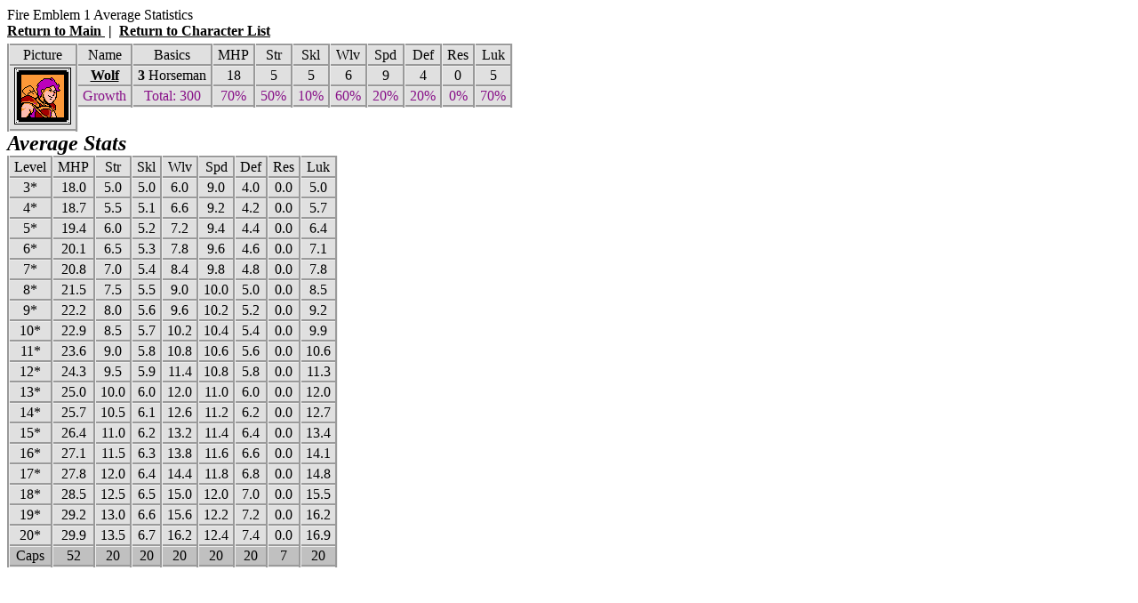

--- FILE ---
content_type: text/html; charset=UTF-8
request_url: https://fea.fewiki.net/fea.php?character=ulf&game=1
body_size: 1038
content:
<!DOCTYPE html PUBLIC "-//W3C//DTD XHTML 1.1//EN"
                      "http://www.w3.org/TR/xhtml11/DTD/xhtml11.dtd">

<html>

<head>
  <title>
    Fire Emblem
    1    Average Statistics: Wolf
  </title>
  <link rel="STYLESHEET" type="text/css" href="fea.css"/>
</head>
<body>
  <div>
    Fire Emblem
    1    Average Statistics
		<br/>
				<div style="margin-bottom: 5px">
			<a href="/">
				Return to Main
			</a>
			&nbsp;<strong>|</strong>&nbsp;
			<a href="fea.php?game=1">
			  Return to Character List
			</a>
		</div>
		       </div>

  <!-- Individual Character Stats -->
<table>
  <tr class="back1"><td>
      Picture
    </td><td>
      Name
    </td><td>
      Basics
    </td><td>
      MHP
    </td><td>
      Str
    </td><td>
      Skl
    </td><td>
      Wlv
    </td><td>
      Spd
    </td><td>
      Def
    </td><td>
      Res
    </td><td>
      Luk
    </td></tr>
  <tr class="back1"><td rowspan="3" valign="bottom">
      <a href="fea.php?character=ulf&amp;game=1">
        <img src="ports/1/wolf.png" alt="Wolf"/>
      </a>
    </td><td>
      <a href="fea.php?character=ulf&amp;game=1">
        Wolf
      </a>
    </td><td>
      <span class="baselev">3</span> Horseman
    </td><td>
      18
    </td><td>
      5
    </td><td>
      5
    </td><td>
      6
    </td><td>
      9
    </td><td>
      4
    </td><td>
      0
    </td><td>
      5
    </td></tr>
  <tr class="growth back1"><td>
      Growth
    </td><td>
      Total: 300
    </td><td>
      70%
    </td><td>
      50%
    </td><td>
      10%
    </td><td>
      60%
    </td><td>
      20%
    </td><td>
      20%
    </td><td>
      0%
    </td><td>
      70%
    </td></tr>
</table>

<div class="heading">
  Average Stats
</div>

<!-- Stats box-->

<table>  <tr class="back1"><td>
      Level
    </td><td>
      MHP
    </td><td>
      Str
    </td><td>
      Skl
    </td><td>
      Wlv
    </td><td>
      Spd
    </td><td>
      Def
    </td><td>
      Res
    </td><td>
      Luk
    </td></tr>
  <tr class="back1"><td>
      3*
    </td><td>
      18.0
    </td><td>
      5.0
    </td><td>
      5.0
    </td><td>
      6.0
    </td><td>
      9.0
    </td><td>
      4.0
    </td><td>
      0.0
    </td><td>
      5.0
    </td>  <tr class="back1"><td>
      4*
    </td><td>
      18.7
    </td><td>
      5.5
    </td><td>
      5.1
    </td><td>
      6.6
    </td><td>
      9.2
    </td><td>
      4.2
    </td><td>
      0.0
    </td><td>
      5.7
    </td>  <tr class="back1"><td>
      5*
    </td><td>
      19.4
    </td><td>
      6.0
    </td><td>
      5.2
    </td><td>
      7.2
    </td><td>
      9.4
    </td><td>
      4.4
    </td><td>
      0.0
    </td><td>
      6.4
    </td>  <tr class="back1"><td>
      6*
    </td><td>
      20.1
    </td><td>
      6.5
    </td><td>
      5.3
    </td><td>
      7.8
    </td><td>
      9.6
    </td><td>
      4.6
    </td><td>
      0.0
    </td><td>
      7.1
    </td>  <tr class="back1"><td>
      7*
    </td><td>
      20.8
    </td><td>
      7.0
    </td><td>
      5.4
    </td><td>
      8.4
    </td><td>
      9.8
    </td><td>
      4.8
    </td><td>
      0.0
    </td><td>
      7.8
    </td>  <tr class="back1"><td>
      8*
    </td><td>
      21.5
    </td><td>
      7.5
    </td><td>
      5.5
    </td><td>
      9.0
    </td><td>
      10.0
    </td><td>
      5.0
    </td><td>
      0.0
    </td><td>
      8.5
    </td>  <tr class="back1"><td>
      9*
    </td><td>
      22.2
    </td><td>
      8.0
    </td><td>
      5.6
    </td><td>
      9.6
    </td><td>
      10.2
    </td><td>
      5.2
    </td><td>
      0.0
    </td><td>
      9.2
    </td>  <tr class="back1"><td>
      10*
    </td><td>
      22.9
    </td><td>
      8.5
    </td><td>
      5.7
    </td><td>
      10.2
    </td><td>
      10.4
    </td><td>
      5.4
    </td><td>
      0.0
    </td><td>
      9.9
    </td>  <tr class="back1"><td>
      11*
    </td><td>
      23.6
    </td><td>
      9.0
    </td><td>
      5.8
    </td><td>
      10.8
    </td><td>
      10.6
    </td><td>
      5.6
    </td><td>
      0.0
    </td><td>
      10.6
    </td>  <tr class="back1"><td>
      12*
    </td><td>
      24.3
    </td><td>
      9.5
    </td><td>
      5.9
    </td><td>
      11.4
    </td><td>
      10.8
    </td><td>
      5.8
    </td><td>
      0.0
    </td><td>
      11.3
    </td>  <tr class="back1"><td>
      13*
    </td><td>
      25.0
    </td><td>
      10.0
    </td><td>
      6.0
    </td><td>
      12.0
    </td><td>
      11.0
    </td><td>
      6.0
    </td><td>
      0.0
    </td><td>
      12.0
    </td>  <tr class="back1"><td>
      14*
    </td><td>
      25.7
    </td><td>
      10.5
    </td><td>
      6.1
    </td><td>
      12.6
    </td><td>
      11.2
    </td><td>
      6.2
    </td><td>
      0.0
    </td><td>
      12.7
    </td>  <tr class="back1"><td>
      15*
    </td><td>
      26.4
    </td><td>
      11.0
    </td><td>
      6.2
    </td><td>
      13.2
    </td><td>
      11.4
    </td><td>
      6.4
    </td><td>
      0.0
    </td><td>
      13.4
    </td>  <tr class="back1"><td>
      16*
    </td><td>
      27.1
    </td><td>
      11.5
    </td><td>
      6.3
    </td><td>
      13.8
    </td><td>
      11.6
    </td><td>
      6.6
    </td><td>
      0.0
    </td><td>
      14.1
    </td>  <tr class="back1"><td>
      17*
    </td><td>
      27.8
    </td><td>
      12.0
    </td><td>
      6.4
    </td><td>
      14.4
    </td><td>
      11.8
    </td><td>
      6.8
    </td><td>
      0.0
    </td><td>
      14.8
    </td>  <tr class="back1"><td>
      18*
    </td><td>
      28.5
    </td><td>
      12.5
    </td><td>
      6.5
    </td><td>
      15.0
    </td><td>
      12.0
    </td><td>
      7.0
    </td><td>
      0.0
    </td><td>
      15.5
    </td>  <tr class="back1"><td>
      19*
    </td><td>
      29.2
    </td><td>
      13.0
    </td><td>
      6.6
    </td><td>
      15.6
    </td><td>
      12.2
    </td><td>
      7.2
    </td><td>
      0.0
    </td><td>
      16.2
    </td>  <tr class="back1"><td>
      20*
    </td><td>
      29.9
    </td><td>
      13.5
    </td><td>
      6.7
    </td><td>
      16.2
    </td><td>
      12.4
    </td><td>
      7.4
    </td><td>
      0.0
    </td><td>
      16.9
    </td></tr>
<tr class="back2"><td>
      Caps
  </td><td>
      52
    </td><td>
      20
    </td><td>
      20
    </td><td>
      20
    </td><td>
      20
    </td><td>
      20
    </td><td>
      7
    </td><td>
      20
    </td></tr>
</table></body>

</html>

--- FILE ---
content_type: text/css
request_url: https://fea.fewiki.net/fea.css
body_size: 309
content:
a  {
	font-weight : bold;
	color : #000000;
}

a:visited  {
	color : #000000;
}

a:active  {
	color : #000000;
}

a:hover  {
	color : #000000;
}

img  {
	border-width : 0px;
}

.promo  {
	color : #008888;
}

.growth  {
	color : #881188;
}

.caps  {
	color : #444411;
}

.back1  {
	background-color : #E0E0E0;
}

.back2  {
	background-color : #C0C0C0;
}

table  {
	border-width : 2px;
	border-style : outset;
	border-collapse : collapse;
	clear : left;
}

td  {
	border-width : 3px;
	border-style : groove;
	text-align : center;
	padding-left : 5px;
	padding-right : 5px;
}

.baselev  {
	font-weight : bold;
}

.heading  {
	font-weight : bold;
	color : #000000;
	font-size : 24px;
	font-style : italic;
}

.tiny  {
	font-size : 75%;
}

.average  {
	color : #FF0000;
	font-weight : bold;
}

li.stat-selector  {
	list-style-type : none;
	display : block;
	padding-right : 10px;
	padding-left : 10px;
	float : left;
}

li.stat-selector ul  {
	margin-left : 10px;
	padding-left : 0px;
	padding-bottom : 10px;
}

.mainheading  {
	font-size : 24px;
	font-weight : bold;
	font-style : italic;
	color : #000000;
	text-align : center;
  margin-bottom: 10px;
}

.maintext  {
	text-indent : 10px;
	margin-bottom : 10px;
	margin-top : 5px;
}

.gamename  {
	font-weight : bold;
	font-variant : small-caps;
	font-size : 80%;
}

body  {
	font-family : Verdana;
}

table.gamelist  {
  margin-bottom: 10px;
}

.gamelist td  {
	width : 256px;
	height : 256px;
}

